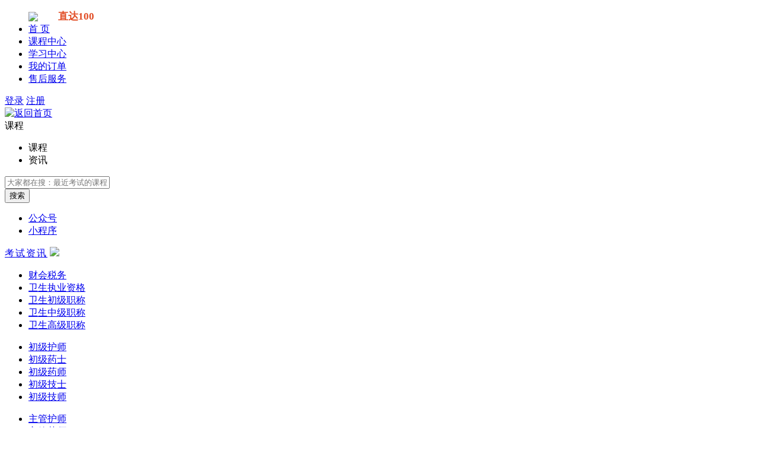

--- FILE ---
content_type: text/html; charset=utf-8
request_url: https://www.zhida100.com/news/askdetails/8176970076490
body_size: 6006
content:

<!DOCTYPE html>
<html>
<head>
<title>2020年执业医师笔试机考的题都是一样的吗？_执业医师-直达100网校</title>
<meta http-equiv="Content-Type" content="text/html;charset=utf-8" />
<meta http-equiv="X-UA-Compatible" content="IE=edge,chrome=1" />
<meta name="renderer" content="webkit" />
<meta name="description" content="2020年执业医师笔试机考的题都是一样的吗？考题一样，题号不同  各考生开始考试后，同样是A1题型，不同考生题库内的题顺序是随机的，例如A考生的第1题，可能是B考生的第30题，若考后对答案的话，一定要对清楚是哪些题目。   同一道题，选项不同  同一道题干，5个选项，不同考生的ABCDE的选项内容顺序不一致。例如A考生的ABCDE的选项内容，在同一考题下，B考生的选项排序是BDECA。你的A是我的B，答题要谨慎！-直达100网校" />
<meta name="keywords" content="2020年执业医师笔试,执业医师笔试机考,执业医师笔试题目,执业医师笔试题型,直达100网校,直达一百网校" />
<link rel="shortcut icon" type="image/x-icon" href="/WebResource/Content/images/zdfavicon.ico">
<link href="/WebResource/Content/css/dialog-plus.css?v=202408013e3333" rel="stylesheet" type="text/css" />
<link href="/Themes/DefaultC/Content/fonts/esiconfont.css?v=202408013e3333" rel="stylesheet" type="text/css" />
<link href="/Themes/DefaultC/Content/fonts/iconfont.css?v=202408013e3333" rel="stylesheet" type="text/css" />
<link href="/Themes/DefaultC/Content/css/common.css?v=202408013e3333" rel="stylesheet" type="text/css" />
<link href="/Themes/DefaultC/Content/css/news.css?v=202408013e3333" rel="stylesheet" type="text/css" />
<script src="/WebResource/Scripts/jquery-1.8.0.min.js?v=202408013e3333" type="text/javascript"></script>
<script src="/WebResource/Scripts/jquery.dialog-plus.7.0.0.js?v=202408013e3333" type="text/javascript"></script>
<script src="/WebResource/Scripts/public.common.js?v=202408013e3333" type="text/javascript"></script>
<script src="/WebResource/Scripts/light-autocomplete.js?v=202408013e3333" type="text/javascript"></script>
<script src="/Themes/DefaultC/Scripts/news.js?v=202408013e3333" type="text/javascript"></script>
</head>
<body class="wWidth1200">
<header class="header">
<div class="top-bar">
<div class="page-width">
<nav class="top-bar-menu">
<ul>
<li style="align-items:center;display:flex;padding-top:0px;">
<img style="width:40px;" src="/WebResource/Content/images/logo-s.png" />
<span style="color:#333;font-weight:bold;padding-left:10px;color:#e14b23; font-size:17px;">直达100</span>
</li>
<li><a href="/home/index">首&nbsp;页</a></li>
<li><a href="/course/search">课程中心</a></li>
<li><a href="/member/mycourses">学习中心</a></li>
<li><a href="/member/orders">我的订单</a></li>
<li><a href="javascript:;" class="online-ask">售后服务</a></li>
</ul>
</nav>
<nav class="top-bar-user">
<div id="nologin">
<a href="/passport/login?returnUrl=%2fnews%2faskdetails%2f8176970076490" target="_blank">登录</a>
<a href="/passport/register?returnUrl=%2fnews%2faskdetails%2f8176970076490" target="_blank">注册</a>
</div>
</nav>
</div>
</div>
<div class="header-cont page-width">
<div class="header-logo">
<a href="/home/index" title="返回首页">
<img src="/WebResource/Content/images/logo.png" style="width: 262px;" alt="返回首页">
</a>
</div>
<div class="search">
<div class="search-selected">
<div class="search-type">
<span>课程</span>
<i></i>
</div>
<div class="search-type-box">
<ul>
<li data-index="0">课程</li>
<li data-index="1">资讯</li>
</ul>
</div>
</div>
<div class="search-text">
<input type="text" id="search-subject-autocomplete" placeholder="大家都在搜：最近考试的课程、资讯" autocomplete="off">
<input type="hidden" id="search-subject-data" value="0" />
</div>
<div class="search-button"><input type="button" value="搜索" id="btn-search-subject"></div>
</div>
<div class="header-contact">
<ul class="qr-codes">
<li class="code-item">
<a target="_blank" href="/html/miniapp.html">
<i></i>
<span>公众号</span>
</a>
</li>
<li class="code-item">
<a target="_blank" href="/html/miniapp.html">
<i></i>
<span>小程序</span>
</a>
</li>
</ul>
<div class="hotphone">
<div class="phone-img"></div>
</div>
</div>
<div class="clear"></div>
</div>
</header>
<section class="news-header">
<div class="news-header-nav">
<div class="page-width">
<nav class="header-nav">
<div class="header-nav-first">
<a style="letter-spacing:2px;" class="title" href="/news/index">考试资讯</a>
<img style="width:22px;" src="/Themes/DefaultC/Content/images/index/down.png" />
</div>
<ul>
<li class="item" data-id="7564">
<a href="javascript:;" data-id="7564">财会税务</a>
</li>
<li class="item" data-id="7597">
<a href="javascript:;" data-id="7597">卫生执业资格</a>
</li>
<li class="item" data-id="7605">
<a href="javascript:;" data-id="7605">卫生初级职称</a>
</li>
<li class="item" data-id="7691">
<a href="javascript:;" data-id="7691">卫生中级职称</a>
</li>
<li class="item" data-id="7692">
<a href="javascript:;" data-id="7692">卫生高级职称</a>
</li>
</ul>
</nav>
</div>
</div>
<div class="news-header-body">
<div class="page-width">
<div class="news-header-nav-body clear_b">
<ul class="hide" id="7605">
<li class="subitem">
<a class="active" href="/news/subject/7606">初级护师</a>
</li>
<li class="subitem">
<a class="active" href="/news/subject/7688">初级药士</a>
</li>
<li class="subitem">
<a class="active" href="/news/subject/7689">初级药师</a>
</li>
<li class="subitem">
<a class="active" href="/news/subject/7708">初级技士</a>
</li>
<li class="subitem">
<a class="active" href="/news/subject/7709">初级技师</a>
</li>
</ul>
<ul class="hide" id="7691">
<li class="subitem">
<a class="active" href="/news/subject/7693">主管护师</a>
</li>
<li class="subitem">
<a class="active" href="/news/subject/7694">主管药师</a>
</li>
<li class="subitem">
<a class="active" href="/news/subject/7696">主管技师</a>
</li>
<li class="subitem">
<a class="active" href="/news/subject/7716">外科主治医师</a>
</li>
<li class="subitem">
<a class="active" href="/news/subject/7717">妇产主治医师</a>
</li>
<li class="subitem">
<a class="active" href="/news/subject/7718">儿科主治医师</a>
</li>
<li class="subitem">
<a class="active" href="/news/subject/7719">全科主治医师</a>
</li>
<li class="subitem">
<a class="active" href="/news/subject/7720">口腔主治医师</a>
</li>
<li class="subitem">
<a class="active" href="/news/subject/7721">中医主治医师</a>
</li>
<li class="subitem">
<a class="active" href="/news/subject/7722">内科主治医师</a>
</li>
<li class="subitem">
<a class="active" href="/news/subject/7724">主治医师(其它)</a>
</li>
</ul>
<ul class="hide" id="7692">
<li class="subitem">
<a class="active" href="/news/subject/7710">副主任医师</a>
</li>
<li class="subitem">
<a class="active" href="/news/subject/7728">副主任护师</a>
</li>
<li class="subitem">
<a class="active" href="/news/subject/7729">副主任药师</a>
</li>
</ul>
<ul class="hide" id="7597">
<li class="subitem">
<a class="active" href="/news/subject/7598">执业护士</a>
</li>
<li class="subitem">
<a class="active" href="/news/subject/7687">执业药师</a>
</li>
<li class="subitem">
<a class="active" href="/news/subject/7697">执业医师</a>
</li>
</ul>
<ul class="hide" id="7564">
<li class="subitem">
<a class="active" href="/news/subject/7583">初级会计</a>
</li>
<li class="subitem">
<a class="active" href="/news/subject/7584">中级会计</a>
</li>
<li class="subitem">
<a class="active" href="/news/subject/7684">高级会计</a>
</li>
<li class="subitem">
<a class="active" href="/news/subject/7685">注册会计</a>
</li>
<li class="subitem">
<a class="active" href="/news/subject/7725">税务师</a>
</li>
</ul>
</div>
</div>
</div>
</section>
<style>body{background:#FFF;}</style>
<div class="page-width">
<div class="news-wrap">
<section class="news-list-wrap clearfix">
<div class="col-md-60">
<div class="newscontent">
<div class="ask_question">
<div class="detail-title">
<h3>2020年执业医师笔试机考的题都是一样的吗？</h3>
</div>
<div style="margin:20px 0;" class="detail-block">
<p>
机考的题都是一样的吗？<span class="mini-textbox-border"></span>
</p>
</div>
<div style="color:#808080;" class="detail-other">
<span>
<i class="iconfont eduicon-shijian"></i>
<em>2020-08-10</em>
</span>
</div>
</div>
<div class="ask_answer">
<ul class="items">
<li class="item">
<p> <p style="color:#363636;font-family:&quot;font-size:16px;background-color:#FFFFFF;text-indent:2em;">
<strong><span style="color:#363636;font-size:14px;">考题一样，题号不同</span></strong>
</p>
<p style="color:#363636;font-size:17px;background-color:#FFFFFF;font-family:-apple-system-font, BlinkMacSystemFont, &quot;text-align:justify;text-indent:2em;">
<span style="color:#363636;font-size:14px;">各考生开始考试后，同样是A1题型，不同考生题库内的题顺序是随机的。</span>
</p>
<p style="color:#363636;font-size:17px;background-color:#FFFFFF;font-family:-apple-system-font, BlinkMacSystemFont, &quot;text-align:justify;text-indent:2em;">
<strong><span style="color:#363636;font-size:14px;">同一道题，选项不同</span></strong>
</p>
<p style="color:#363636;font-size:17px;background-color:#FFFFFF;font-family:-apple-system-font, BlinkMacSystemFont, &quot;text-align:justify;text-indent:2em;">
<span style="color:#363636;font-size:14px;">同一道题干，5个选项，不同考生的ABCDE的选项内容顺序不一致。</span>
</p>
<span class="mini-textbox-border"></span></p>
</li>
</ul>
</div>
</div>
</div>
<div class="col-md-30">
<div class="news-aside">
<div class="panel panel-default hot-article">
<div class="panel-heading">
<h3 class="panel-title"><i class="es-icon es-icon-mylibrarybooks"></i>免费领资料</h3>
</div>
<div class="panel-body">
<form class="fresh-form">
<input name="__RequestVerificationToken" type="hidden" value="hvmayFsTQgI1WsH60Z-dZPulnv3i3ro4smFVnAzdeEyH81yArNwAXyMFi2mbdP0pPD43JXSQDPvq4SbpuPhE-aBH_Wel-UUIvzmakpNpSFg1" />
<div class="check-boxs">
<div class="check-box selected">
<input type="radio" name="material" value="考试大纲">
<label for="radio-nd"><i></i>考试大纲</label>
</div>
<div class="check-box">
<input type="radio" name="material" value="高频考点">
<label for="radio-nd"><i></i>高频考点</label>
</div>
<div class="check-box">
<input type="radio" name="material" value="历年真题">
<label for="radio-nd"><i></i>历年真题</label>
</div>
<div class="check-box">
<input type="radio" name="material" value="备考攻略">
<label for="radio-nd"><i></i>备考攻略</label>
</div>
</div>
<div class="cell">
<label for="subjectName">科目</label>
<input name="subjectName" type="tel" placeholder="输入科目名称" maxlength="20" class="form-el" style="color: rgb(51, 51, 51); ">
</div>
<div class="cell">
<label for="telephone">电话</label>
<input name="telephone" type="tel" placeholder="输入手机号" maxlength="11" class="form-el" style="color: rgb(51, 51, 51);">
</div>
<div style="margin: 0 auto;padding-left: 40px;">
<a href="javascript:void(0);" class="form-btn">领取资料</a>
</div>
</form>
</div>
</div>
<div class="panel panel-default hot-article">
<div class="panel-heading">
<h3 class="panel-title"><i class="es-icon es-icon-mylibrarybooks"></i>全天候在线答疑</h3>
</div>
<div style="background-image:url(../../../../Themes/DefaultC/Content/images/material/kf.jpg);background-repeat:no-repeat;background-size: 100%,100%;height:230px;" class="panel-body"></div>
</div>
<div class="panel panel-default hot-article">
<div class="panel-heading">
<h3 class="panel-title"><i class="es-icon es-icon-whatshot"></i>热门推荐</h3>
</div>
<div class="panel-body">
<ul class="news-hot-items">
<li><i></i><a href="/news/askdetails/8199459058257" target="_blank">执业医师注册范围怎么变更呢？</a></li>
<li><i></i><a href="/news/askdetails/8199459058255" target="_blank">执业医师与全科医师有什么区别呢？</a></li>
<li><i></i><a href="/news/askdetails/8199459058248" target="_blank">执业医师和助理执业医师的区别是什么？</a></li>
<li><i></i><a href="/news/askdetails/8199459058241" target="_blank">执业医师资格证是全国通用吗？</a></li>
<li><i></i><a href="/news/askdetails/8199459058237" target="_blank">执业医师资格证的有效期是多久？</a></li>
<li><i></i><a href="/news/askdetails/8199459058234" target="_blank">一个人可以考两个执业医师证吗？</a></li>
</ul>
</div>
</div>
</div>
</div>
</section>
</div>
</div>
<link href="/Themes/DefaultC/Content/css/fixed-aside-box.css" rel="stylesheet" />
<div class="fixed-aside-box">
<ul class="right-bar-wrap">
<li class="online">
<a href="javascript:;" class="online-ask">
<i></i>
在线<br>咨询
</a>
</li>
<li class="after_sale_service">
<a href="javascript:;" class="online-ask">
<i></i>
售后<br>服务
</a>
</li>
<li class="yj">
<a href="/feedback" target="_blank">
<div class="iwrap">
<span class="txt">反馈</span>
<i></i>
</div>
</a>
</li>
<li class="xcx">
<a href="javascript:;">
<div class="iwrap">
<span class="txt">小程序</span>
<i></i>
</div>
<div class="q-code">
<p>随时随地 移动学习</p>
<img src="/WebResource/Content/images/qc_code_for_lite.jpg" />
</div>
</a>
</li>
<li class="focus">
<a href="javascript:;">
<div class="iwrap">
<span class="txt">关注</span>
<i></i>
</div>
<div class="q-code">
<p>关注微信号</p>
<img src="/WebResource/Content/images/qr_code_for_Public.jpg" />
</div>
</a>
</li>
<li class="top">
<a href="javascript:asideBox.goTop();">
<div class="iwrap">
<span class="txt">置顶</span>
<i></i>
</div>
</a>
</li>
</ul>
</div>
<script type="text/javascript">var asideSpeed =200;var asideBox ={show:function () {$('.fixed-aside-box').fadeIn(asideSpeed);},goTop:function () {$('html,body').animate({scrollTop:0 },asideSpeed *3);},};$(function(){asideBox.show();$(window).scroll(function(){asideBox.show();});});</script>
<footer class="footer">
<div class="page-width clearfix">
<div class="foot_top clearfix">
<div class="tel-item fl">
<h3>全国免费咨询热线</h3>
<div class="tel">4000-222-996</div>
<div class="note">( 周一到周日 9:00-21:00 )</div>
</div>
<div class="fr wxBox">
<span class="fl code-box">
<p>关注微信公众号</p>
<img src="/WebResource/Content/images/qr_code_for_Public.jpg" />
</span>
<span class="fl code-box">
<p>关注微信小程序</p>
<img src="/WebResource/Content/images/qc_code_for_lite.jpg" />
</span>
</div>
<div class="link-itemBox">
<div class="link-item clearfix">
<a href="/html/aboutUs.html" target="_blank">关于我们</a>
<a href="/html/privacypolicy.html" target="_blank">隐私条款</a>
<a href="/html/useragreement.html" target="_blank">用户协议</a>
<a href="/html/contactUs.html" target="_blank">联系我们</a>
<a href="/html/legalnotice.html" target="_blank">网站声明</a>
<a href="/home/feedBack" target="_blank">投诉反馈</a>
</div>
<div class="foot_inner clearfix">
Copyright © 2012-2026 中才智达（北京）教育科技有限公司<br/>
<a href="https://beian.miit.gov.cn/" target="_blank">京ICP备18038404号-1</a>
</div>
</div>
</div>
</div>
</footer>
<script type="text/javascript">$(function () {news.initHeaderTab();});</script>
<script type="text/javascript">var _hmt =_hmt ||[];(function() {var hm =document.createElement("script");hm.src ="https://hm.baidu.com/hm.js?48e5bc840bfacdaf83e06f557b1ba846";var s =document.getElementsByTagName("script")[0];s.parentNode.insertBefore(hm,s);})();(function(){var src ="https://jspassport.ssl.qhimg.com/11.0.1.js?d182b3f28525f2db83acfaaf6e696dba";document.write('<script src="' + src + '" id="sozz"><\/script>');})();(function(){var bp =document.createElement('script');var curProtocol =window.location.protocol.split(':')[0];if (curProtocol ==='https') {bp.src ='https://zz.bdstatic.com/linksubmit/push.js';}
else {bp.src ='http://push.zhanzhang.baidu.com/push.js';}
var s =document.getElementsByTagName("script")[0];s.parentNode.insertBefore(bp,s);})();$(function(){$(".online").click(function(){$(".embed-icon-default").click();});});</script>
<style type="text/css">#newBridge #nb_icon_wrap{display:none;}#newBridge .nb-nodeboard-base .nb-nodeboard-contain-base .nb-nodeboard-top{background-color:#e14b23;}#newBridge .nb-nodeboard-base .nb-nodeboard-contain-base .nb-nodeboard-send-btn{background-color:#e14b23;}#newBridge .nb-nodeboard-base .nb-nodeboard-contain-base .nb-nodeboard-send-btn:hover{background-color:#ee491f;}#newBridge #nbwlStatusBar,#newBridge .nb-webim-light-toolbar-send{background-color:#e14b23;}#newBridge .nb-webim-light-toolbar-send:hover{background-color:#ee491f;}#newBridge #nbWebImLightContainer{border:solid 1px #e14b23;width:350px;}</style>
<script charset="utf-8" src="/WebResource/Scripts/public.subjects.js"></script>
<script type="text/javascript">$(function () {$('.head-user').hover(function () {$(this).find('.u-navdropmenu').show();},function () {$(this).find('.u-navdropmenu').hide();});$('.fresh-form label').on('click',function () {var $radio =$(this).parent();if ($radio.hasClass('selected')) {$radio.removeClass('selected');} else {$radio.addClass('selected');}
});$('.fresh-form .form-btn').click(function () {var pickMaterialData =[];jQuery('.fresh-form .check-box.selected').find('input[type="radio"]').each(function () {var mate =$(this).val().trimEx();if (!mate.isEmptyEx()) pickMaterialData.push(mate);});if (pickMaterialData.length <=0) {BKTool.dialog.alert("请选择需要的资料");return;}
var pickData =[];pickData.push($('.fresh-form').find('.form-el').map(function () {return $(this).val().trimEx();}));var subject =pickData[0]['0'],mobile =pickData[0]['1'];var data ={SubjectName:subject,Message:pickMaterialData.join("|"),ContactNumber:mobile
};if (subject.isEmptyEx() ||mobile.isEmptyEx()) {BKTool.dialog.alert("请完善您的信息");return;} else {BKTool.security.addAntiForgeryToken("",data);if (!mobile.isMobileEx()) {BKTool.dialog.alert("请输入正确的手机号");return;} else {$.ajax({type:'post',url:'/common/receivematerial',data:data,success:function (res) {if (res.Data) {BKTool.dialog.alert("提交成功");} else {BKTool.dialog.alert(res.Message);}
},error:function () {BKTool.dialog.error('网络错误，提交失败');}
});}
}
});var searchType =localStorage.getItem("searchType") ==null ?0 :localStorage.getItem("searchType");$(".search-type-box>ul>li").each(function () {var $this =$(this);if ($this.data("index").toString() ===searchType) {localStorage.setItem("searchType",$this.data("index"));$('.search-type>span').text($this.text());$(this).addClass('selected');}
});var selecteOnOff =false;jQuery(".search-type").on("click",function () {if (selecteOnOff ===false) {selecteOnOff =true;jQuery('.search-type-box').slideDown(300,function () {jQuery('html').one('click',function () {if (selecteOnOff ===true) {selecteOnOff =false;jQuery('.search-type-box').slideUp(300);}
});});}
});jQuery(".search-type-box>ul>li").on({'mouseover':function () {$(this).addClass('selected').siblings().removeClass('selected');},'click':function () {var text =$(this).text();$('.search-type>span').text(text);var type =$('.search-type-box>ul>li.selected').data("index");localStorage.setItem("searchType",type.toString());}
});var lightoptions ={sourceData:function (search,onSuccess) {onSuccess(subjects);},onClick:function (item) {$('#search-subject-autocomplete').val(item.label);$("#search-subject-data").val(item.value);},minChars:1,minSize:false
};$('#search-subject-autocomplete').lightAutocomplete(lightoptions);$("#btn-search-subject").click(function () {var currentSearchType =localStorage.getItem("searchType");var keyword =$('#search-subject-autocomplete').val();if (currentSearchType ==="1") {if (!keyword.isEmptyEx()) {BKTool.location.go("/news/search/" + currentSearchType + "/1/" + keyword);}
} else {var subjectId =$("#search-subject-data").val();if (!subjectId.isNumberEx() ||subjectId ==="0") {return;} else {BKTool.location.go("/course/search/subject/" + subjectId);}
}
});(function () {$(".news-header").hover(function () {$(".news-header-body").show();},function () {$(".news-header-body").hide();})
$(".header-nav ul li.item").hover(function () {var dataId =$(this).attr("data-id");$(".news-header-body .news-header-nav-body ul[id=" + dataId + "]").show().siblings().hide();});})();});</script>
</body>
</html>